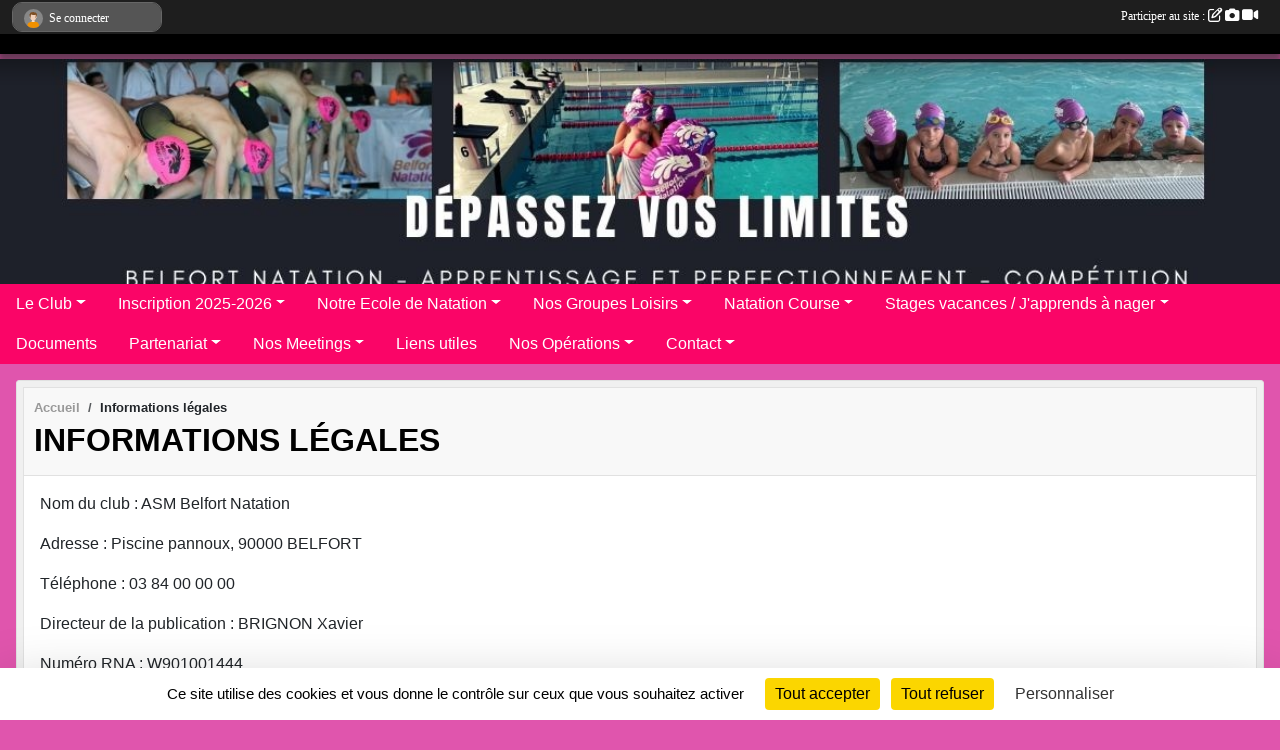

--- FILE ---
content_type: text/html; charset=UTF-8
request_url: https://www.belfort-natation.net/informations-legales
body_size: 6916
content:
<!DOCTYPE html>
<html lang="fr" class="Arial uppercasable">
<head>
    <base href="https://www.belfort-natation.net/">
    <meta charset="utf-8">
    <meta http-equiv="Content-Type" content="text/html; charset=utf-8">
    <title>Informations légales - ASM BELFORT NATATION - club natation natation course, école de natation, loisirs perfectionnement</title>
    <meta name="description" content="Apprentissage - Perfectionnement natation - Compétition - Eveil aquatique - Aisance aquatique - Aquaphobie

Ecole de Natation dès 3 ans, Natation Course, Loisirs Adultes, Ados.

LE club pour apprendre à nager, se perfectionner, nager en compétition...">
    <meta name="viewport" content="width=device-width, initial-scale=1, maximum-scale=1">
    <meta name="csrf-token" content="kcGeF3Ae0Kgzcc5oqrPbx1K7N6XhYdK1Oj16FXXP">
    <meta name="apple-itunes-app" content="app-id=890452369">

    <link rel="shortcut icon" type="image/jpeg" href="/media/uploaded/sites/620/association/67c30ecfac51f_BelfortNatationVEC.jpg">    
    <link rel="apple-touch-icon" sizes="152x152" href="/mu-152/620/association/67c30ecfac51f_BelfortNatationVEC.jpg">
    <link rel="apple-touch-icon" sizes="180x180" href="/mu-180/620/association/67c30ecfac51f_BelfortNatationVEC.jpg">
    <link rel="apple-touch-icon" sizes="167x167" href="/mu-167/620/association/67c30ecfac51f_BelfortNatationVEC.jpg">
    <meta name="msapplication-TileImage" content="/mu-180/620/association/67c30ecfac51f_BelfortNatationVEC.jpg">


    <link rel="manifest" href="/manifest.json">
    <meta name="apple-mobile-web-app-title" content="ASM BELFORT NATATION - club natation natation course, école de natation, loisirs perfectionnement">

 
    <meta property="og:image" content="https://www.belfort-natation.net/media/uploaded/sites/620/association/67c30ecfac51f_BelfortNatationVEC.jpg">
    <meta property="og:title" content="ASM Belfort Natation">
    <meta property="og:description" content="Apprentissage - Perfectionnement natation - Compét...">

 
    <meta name="google-site-verification" content="natation belfort">

    <link rel="alternate" type="application/rss+xml" title="ASM BELFORT NATATION - club natation natation course, école de natation, loisirs perfectionnement - Les news" href="/rss/news">
    <link rel="alternate" type="application/rss+xml" title="ASM BELFORT NATATION - club natation natation course, école de natation, loisirs perfectionnement - Les évènements" href="/rss/evenement">


<link type="text/css" rel="stylesheet" href="css/bootstrap.5.3.2/bootstrap.min.css">

<link type="text/css" rel="stylesheet" href="css/fontawesome-free-6.5.1-web/css/all.min.css">

<link type="text/css" rel="stylesheet" href="css/barre-noire.css">

<link type="text/css" rel="stylesheet" href="css/common.css">

<link type="text/css" rel="stylesheet" href="css/design-1.css">

<link type="text/css" rel="stylesheet" href="js/fancybox.5.0.36/fancybox.css">

<link type="text/css" rel="stylesheet" href="fonts/icons.css">

    <script src="js/bootstrap.5.3.2/bootstrap.bundle.min.js?tm=1736255796"></script>
    <script src="js/jquery-3.7.1.min.js?tm=1736255796"></script>
    <script src="js/advert.js?tm=1736255796"></script>

     <script src="/tarteaucitron/tarteaucitron.js"></script>
    <script src="/tarteaucitron/tarteaucitron-services.js"></script>
    <script>
        tarteaucitron.init({
            "privacyUrl": "", /* Privacy policy url */

            "hashtag": "#tarteaucitron", /* Open the panel with this hashtag */
            "cookieName": "tarteaucitron", /* Cookie name */

            "orientation": "bottom", //  "middle", /* Banner position (top - bottom) */

            "showAlertSmall": false, /* Show the small banner on bottom right */
            "cookieslist": false, /* Show the cookie list */

            "showIcon": false, /* Show cookie icon to manage cookies */
            "iconPosition": "BottomRight", /* BottomRight, BottomLeft, TopRight and TopLeft */

            "adblocker": false, /* Show a Warning if an adblocker is detected */

            "DenyAllCta" : true, /* Show the deny all button */
            "AcceptAllCta" : true, /* Show the accept all button when highPrivacy on */
            "highPrivacy": true, /* HIGHLY RECOMMANDED Disable auto consent */

            "handleBrowserDNTRequest": false, /* If Do Not Track == 1, disallow all */

            "removeCredit": true, /* Remove credit link */
            "moreInfoLink": true, /* Show more info link */
            "useExternalCss": false, /* If false, the tarteaucitron.css file will be loaded */

            "readmoreLink": "", /* Change the default readmore link */

            "mandatory": true, /* Show a message about mandatory cookies */
        });
        
    </script> 
</head>
<body class="colonne_widget_double informations-legales bg-type-none no-logo no-title no-orientation fixed-footer users-rounded filters-select footer-with-partenaires"  style="--color1: rgb(0, 0, 0);--color2: rgb(250, 5, 103);--color1-light: rgba(0, 0, 0,0.05);--color1-declined: rgb(32,32,32);--color2-declined: rgb(255,37,135);--title-color: rgb(5, 5, 5);--color1-bkg-texte1: rgb(160,160,160);--color1-bkg-texte2: rgb(255,165,255);--background-color: rgb(224, 85, 173);--logo-size: 150px;--title-px: 60;--title-size: 3.5em;--slogan-size: 2em;--title-size-coef1: 0,41666666666667;--title-size-coef2: 10;--color1r: 0;--color1g: 0;--color1b: 0;--max-width: 1400px;--bandeau-w: 100%;--bandeau-h: auto;--bandeau-x: 0px;--bandeau-y: 0px;--bandeau-max-height: 245.614px;" >
        <div id="wrap">
    <div id="a2hs" class="bg-dark d-sm-none">
    <div class="container-fluid py-3 maxwidth">
        <div class="row">
            <div class="col-6 text-white">
                <img src="/images/common/mobile-app.png" class="img-thumbnail" style="max-width:30px">
                sportsregions
            </div>
            <div class="col-6 text-end">
                <a href="https://play.google.com/store/apps/details?id=com.initiatives.sportsregions&hl=fr_FR" class="btn btn-sm btn-success">Installer</a>
            </div>
        </div>
    </div>
</div>    <header id="header">
        <div class="fond">
            <div id="degrade"></div>
            <div class="container-fluid maxwidth">
                <div class="row">
                    <div class="col" id="logo">
                    
                            <a id="image_logo" href="https://www.belfort-natation.net" rel="home"><img src="/media/uploaded/sites/620/association/67c30ecfac51f_BelfortNatationVEC.jpg" alt="Logo"></a>
                            
                        <div>
                                <p class="longueur_1"><a href="https://www.belfort-natation.net" rel="home">Belfort Natation</a></p>
      
                            <span class="slogan"></span>
                        </div>
                    </div>
                </div>
            </div>
        </div>
        
            <section class="container-fluid px-0 maxwidth">
            <div class="row g-0">
                <div class="bandeau col" id="conteneur_bandeau">
                    <a href="https://www.belfort-natation.net"  rel="home"  >
                        <img id="image_bandeau" src="/media/uploaded/sites/620/bandeau/637f48bd0b4f6_banniere8.jpg" alt="Bandeau">
                    </a>
                </div>
            </div>
        </section>
            
            
        <section class="container-fluid px-0 maxwidth">
            <div class="row g-0">
                <div class="col">
                    <nav id="mainmenu" class="allow2lines">
                        <ul class="nav nav-pills">
            
    <li class="nav-item dropdown" id="menu_16862">
        <button class="nav-link dropdown-toggle " data-bs-toggle="dropdown" role="button" aria-haspopup="true" aria-expanded="false">Le Club</button>
        <div class="dropdown-menu">
                            <a class="dropdown-item" href="/en-savoir-plus/presentation-du-club-4605" id="menu_16877">Présentation</a>
                            <a class="dropdown-item" href="/en-savoir-plus/labellisation-151319" id="menu_732909">LABELLISATION</a>
                            <a class="dropdown-item" href="/en-savoir-plus/reglement-interieur-67163" id="menu_326785">Vie associative</a>
                            <a class="dropdown-item" href="https://www.belfort-natation.net/organigramme-du-club" id="menu_800751">Organigramme du club</a>
                            <a class="dropdown-item" href="/en-savoir-plus/organigramme-138088" id="menu_674172">Organigramme Sportif</a>
                            <a class="dropdown-item" href="/en-savoir-plus/les-officiels-67160" id="menu_326782">Nos Officiels</a>
                            <a class="dropdown-item" href="/en-savoir-plus/benevoles-67162" id="menu_326784">Nos Bénévoles</a>
                            <a class="dropdown-item" href="https://www.belfort-natation.net/videos-du-club" id="menu_16868">Albums videos</a>
                            <a class="dropdown-item" href="https://www.belfort-natation.net/photos-du-club" id="menu_16869">Albums photos</a>
                    </div>
    </li>
            
    <li class="nav-item dropdown" id="menu_795544">
        <button class="nav-link dropdown-toggle " data-bs-toggle="dropdown" role="button" aria-haspopup="true" aria-expanded="false">Inscription 2025-2026</button>
        <div class="dropdown-menu">
                            <a class="dropdown-item" href="/en-savoir-plus/anciens-adherents-165636" id="menu_802081">Anciens adhérents</a>
                            <a class="dropdown-item" href="/en-savoir-plus/nouveaux-adherents-164265" id="menu_795546">Nouveaux Adhérents</a>
                            <a class="dropdown-item" href="/en-savoir-plus/horaires-et-tarifs-168167" id="menu_817704">Infos Horaires et Tarifs Ecole de Natation</a>
                            <a class="dropdown-item" href="/en-savoir-plus/nos-tarifs-loisirs-168320" id="menu_818715">Infos Horaires et Tarifs Loisirs</a>
                            <a class="dropdown-item" href="/en-savoir-plus/nos-tarifs-competitions-168322" id="menu_818717">Infos Horaires et Tarifs Compétitions</a>
                    </div>
    </li>
            
    <li class="nav-item dropdown" id="menu_16884">
        <button class="nav-link dropdown-toggle " data-bs-toggle="dropdown" role="button" aria-haspopup="true" aria-expanded="false">Notre Ecole de Natation</button>
        <div class="dropdown-menu">
                            <a class="dropdown-item" href="/en-savoir-plus/les-nemos-103921" id="menu_512717">Les Némos (né en 2022)</a>
                            <a class="dropdown-item" href="/en-savoir-plus/hippo-67118" id="menu_326736">Les Hippos (né en 2021 et 2020)</a>
                            <a class="dropdown-item" href="/en-savoir-plus/poisson-sauvnage-67137" id="menu_326755">Les Poissons (né en 2019)</a>
                            <a class="dropdown-item" href="/en-savoir-plus/dauphins-passports-de-leau-67138" id="menu_326756">Les Dauphins (2018 - 2017)</a>
                            <a class="dropdown-item" href="/en-savoir-plus/les-espadons-passcollege-164274" id="menu_795627">Les Espadons (né en 2016 - 2015)</a>
                    </div>
    </li>
            
    <li class="nav-item dropdown" id="menu_795623">
        <button class="nav-link dropdown-toggle " data-bs-toggle="dropdown" role="button" aria-haspopup="true" aria-expanded="false">Nos Groupes Loisirs</button>
        <div class="dropdown-menu">
                            <a class="dropdown-item" href="/en-savoir-plus/loisirs-ados-138077" id="menu_674158">Loisirs ADOS</a>
                            <a class="dropdown-item" href="/en-savoir-plus/loisirs-adultes-138079" id="menu_674161">Loisirs ADULTES</a>
                    </div>
    </li>
            
    <li class="nav-item dropdown" id="menu_16864">
        <button class="nav-link dropdown-toggle " data-bs-toggle="dropdown" role="button" aria-haspopup="true" aria-expanded="false">Natation Course</button>
        <div class="dropdown-menu">
                            <a class="dropdown-item" href="/en-savoir-plus/charte-nageur-67130" id="menu_326748">Charte Nageur</a>
                            <a class="dropdown-item" href="/en-savoir-plus/groupe-pre-competition-111985" id="menu_551932">Pôle Pré-Compétition</a>
                            <a class="dropdown-item" href="/en-savoir-plus/presentation-du-pole-competition-67173" id="menu_326795">Pôle Compétition</a>
                            <a class="dropdown-item" href="/en-savoir-plus/presentation-67149" id="menu_326771">Pôle Maîtres</a>
                            <a class="dropdown-item" href="/en-savoir-plus/chase-et-laes-111987" id="menu_551934">CHASE - Collège Lycée Sainte Marie</a>
                            <a class="dropdown-item" href="/en-savoir-plus/laes-112013" id="menu_551975">LAES - Lycée Courbet</a>
                    </div>
    </li>
            
    <li class="nav-item dropdown" id="menu_534620">
        <button class="nav-link dropdown-toggle " data-bs-toggle="dropdown" role="button" aria-haspopup="true" aria-expanded="false">Stages vacances / J&#039;apprends à nager</button>
        <div class="dropdown-menu">
                            <a class="dropdown-item" href="/en-savoir-plus/stages-vacances-hivers-158873" id="menu_772455">Stages Vacances de Noël</a>
                            <a class="dropdown-item" href="/en-savoir-plus/organisation-des-stages-121484" id="menu_597388">Stages Vacances Toussaint</a>
                    </div>
    </li>
            
    <li class="nav-item" id="menu_795550">
        <a class="nav-link " href="https://www.belfort-natation.net/documents">Documents</a>
    </li>
            
    <li class="nav-item dropdown" id="menu_94363">
        <button class="nav-link dropdown-toggle " data-bs-toggle="dropdown" role="button" aria-haspopup="true" aria-expanded="false">Partenariat</button>
        <div class="dropdown-menu">
                            <a class="dropdown-item" href="/en-savoir-plus/decathlon-164778" id="menu_798465">DECATHLON</a>
                            <a class="dropdown-item" href="/en-savoir-plus/credit-mutuel-72213" id="menu_351095">Crédit Mutuel</a>
                            <a class="dropdown-item" href="/en-savoir-plus/af-design-24754" id="menu_94364">AF DESIGN</a>
                    </div>
    </li>
            
    <li class="nav-item dropdown" id="menu_795547">
        <button class="nav-link dropdown-toggle " data-bs-toggle="dropdown" role="button" aria-haspopup="true" aria-expanded="false">Nos Meetings</button>
        <div class="dropdown-menu">
                            <a class="dropdown-item" href="/en-savoir-plus/2eme-meeting-de-belfort-natation-164266" id="menu_795548">2ème Meeting de Belfort Natation</a>
                            <a class="dropdown-item" href="/en-savoir-plus/meeting-4-nages-maitres-2025-172454" id="menu_843959">Meeting 4 Nages Maîtres 2025</a>
                    </div>
    </li>
            
    <li class="nav-item" id="menu_795549">
        <a class="nav-link " href="/en-savoir-plus/liens-utiles-4603">Liens utiles</a>
    </li>
            
    <li class="nav-item dropdown" id="menu_715820">
        <button class="nav-link dropdown-toggle " data-bs-toggle="dropdown" role="button" aria-haspopup="true" aria-expanded="false">Nos Opérations</button>
        <div class="dropdown-menu">
                            <a class="dropdown-item" href="/en-savoir-plus/chocolats-noel-jeff-de-bruges-171615" id="menu_839486">Chocolats Noël Jeff de Bruges</a>
                            <a class="dropdown-item" href="/en-savoir-plus/madeleine-bijou-164205" id="menu_795383">Madeleines Bijou Noël</a>
                    </div>
    </li>
            
    <li class="nav-item dropdown" id="menu_795542">
        <button class="nav-link dropdown-toggle " data-bs-toggle="dropdown" role="button" aria-haspopup="true" aria-expanded="false">Contact</button>
        <div class="dropdown-menu">
                            <a class="dropdown-item" href="https://www.belfort-natation.net/contactez-nous" id="menu_795543">Contact</a>
                            <a class="dropdown-item" href="/en-savoir-plus/nous-contacter-74171" id="menu_361152">Nous contacter</a>
                    </div>
    </li>
</ul>
<form action="#" method="post">
    <select class="form-control form-select" id="navigation-select" name="navigation-select">
        <option value="">Navigation</option>
    </select>
</form>                    </nav>
                </div>
            </div>
        </section>
    </header>
        <div class="container-fluid px-0 px-sm-3 px-xxl-0 pb-5 maxwidth   is_detail   " id="contenu">
                
<div class="row">
    <div class="col-lg-12" id="main-column">
    <section id="main">
        <div class="inner">
            <header id="content-header">
                        <nav aria-label="breadcrumb">
        <ol class="breadcrumb" itemscope itemtype="https://schema.org/BreadcrumbList">
                            <li class="breadcrumb-item " itemprop="itemListElement" itemscope itemtype="https://schema.org/ListItem"><meta itemprop="position" content="1"><a href="https://www.belfort-natation.net" itemprop="item"><span itemprop="name">Accueil</span></a></li>
                            <li class="breadcrumb-item " itemprop="itemListElement" itemscope itemtype="https://schema.org/ListItem"><meta itemprop="position" content="2"><span itemprop="name">Informations légales</span></li>
                    </ol>
    </nav>
                            <h1 ><span>Informations légales</span></h1>
                                        <hr class="leon">
</header>            <div class="content">
                                <div class="content  ">
                                        <section class="detail informations-legales">
                        <div class="container-fluid px-0">
    <div class="row">
        <div class="col-12">
            <div id="informations_legales">
                <section id="main-content">
                    <p>Nom du club : ASM Belfort Natation</p><p>Adresse : Piscine pannoux, 90000 BELFORT</p><p>Téléphone : 03 84 00 00 00</p><p>Directeur de la publication : BRIGNON Xavier</p><p>Numéro RNA : W901001444</p><hr><p>Hébergeur du site : DMP Sportsregions - 10 Avenue George Auric - 72021 Le Mans Cedex 2 - <a href="https://www.sportsregions.fr/contactez-nous" target="_blank">Contacter l'hébergeur</a><p>En savoir plus sur la <a href="https://www.sportsregions.fr/politique-de-confidentialite">politique de confidentialité Sportsregions</a>, 
            la <a href="https://www.sportsregions.fr/charte-cookies">charte de gestion des cookies</a>
            et les <a href="https://www.sportsregions.fr/informations-legales">conditions générales d’utilisation de la plateforme Sportsregions</a></p><hr><p>L'éditeur de texte est Summernote : <a href="https://summernote.org/" target="_blank">https://summernote.org/</a> proposé en sous la <a href="https://fr.wikipedia.org/wiki/Licence_MIT" target="_blank">licence MIT</a>.</p>
                </section>
            </div>
        </div>
    </div>
</div>                    </section>
                                    </div>
            </div>
                    </div>
    </section>
 
    </div>
</div>
    </div>
</div><footer id="footer"  class="with-partenaires" >
    <div class="container maxwidth">
        <div class="row partenaires">
        <div class="col-12 px-0">
            <div class="container-fluid">
                <div class="d-none d-sm-flex row background">
                    <div class="col">
                                                <h2>Les partenaires du club</h2>
                    </div>
                </div>
                <div class="d-none d-sm-flex row background pb-2 justify-content-center ">
                                        <div class="col-2 col-md-1 py-2 px-1 px-md-2 px-xl-3 part text-center ">
                        <a data-bs-toggle="tooltip" data-bs-placement="top" href="/partenaires/grand-belfort-148350" title="Grand Belfort">
                                                            <img class="img-fluid border" src="/mub-120-120-f3f3f3/620/partenaire/67c31bde73066_GRANDBELFORTLOGOQUADRI.jpg" alt="Grand Belfort">
                                                    </a>
                    </div>
                                        <div class="col-2 col-md-1 py-2 px-1 px-md-2 px-xl-3 part text-center ">
                        <a data-bs-toggle="tooltip" data-bs-placement="top" href="/partenaires/territoire-de-belfort-148357" title="Territoire de Belfort">
                                                            <img class="img-fluid border" src="/mub-120-120-f3f3f3/620/partenaire/67c31cb1d5975_TerritoireDeBelfortLOGORVB.jpg" alt="Territoire de Belfort">
                                                    </a>
                    </div>
                                        <div class="col-2 col-md-1 py-2 px-1 px-md-2 px-xl-3 part text-center ">
                        <a data-bs-toggle="tooltip" data-bs-placement="top" href="/partenaires/ville-de-belfort-148346" title="Ville de Belfort">
                                                            <img class="img-fluid border" src="/mub-120-120-f3f3f3/620/partenaire/67c31bb40ed6e_LOGO5PDP.png" alt="Ville de Belfort">
                                                    </a>
                    </div>
                                        <div class="col-2 col-md-1 py-2 px-1 px-md-2 px-xl-3 part text-center ">
                        <a data-bs-toggle="tooltip" data-bs-placement="top" href="/partenaires/la-region-148358" title="La Région">
                                                            <img class="img-fluid border" src="/mub-120-120-f3f3f3/620/partenaire/67c31dbc41016_1REGIONBFClogofondblancCMJN.jpg" alt="La Région">
                                                    </a>
                    </div>
                                        <div class="col-2 col-md-1 py-2 px-1 px-md-2 px-xl-3 part text-center ">
                        <a data-bs-toggle="tooltip" data-bs-placement="top" href="/partenaires/socletude-157986" title="SoclEtude">
                                                            <img class="img-fluid border" src="/mub-120-120-f3f3f3/620/partenaire/6943a7ed964fd_Capture1.JPG" alt="SoclEtude">
                                                    </a>
                    </div>
                                        <div class="col-2 col-md-1 py-2 px-1 px-md-2 px-xl-3 part text-center ">
                        <a data-bs-toggle="tooltip" data-bs-placement="top" href="/partenaires/ecole-de-natation-francaise-4591" title="Ecole de Natation Francaise">
                                                            <img class="img-fluid border" src="/mub-120-120-f3f3f3/620/partenaire/58404debaa289_enf.png" alt="Ecole de Natation Francaise">
                                                    </a>
                    </div>
                                        <div class="col-2 col-md-1 py-2 px-1 px-md-2 px-xl-3 part text-center ">
                        <a data-bs-toggle="tooltip" data-bs-placement="top" href="/partenaires/af-design-155616" title="AF DESIGN">
                                                            <img class="img-fluid border" src="/mub-120-120-f3f3f3/620/partenaire/68e814c6a1681_unnamed1.png" alt="AF DESIGN">
                                                    </a>
                    </div>
                                        <div class="col-2 col-md-1 py-2 px-1 px-md-2 px-xl-3 part text-center ">
                        <a data-bs-toggle="tooltip" data-bs-placement="top" href="/partenaires/ffn-federation-francaise-de-natation-4587" title="FFN Fédération Française de Natation">
                                                            <img class="img-fluid border" src="/mub-120-120-f3f3f3/620/partenaire/58404c1a9e576_LogoFederalVerticPosiRVB.jpg" alt="FFN Fédération Française de Natation">
                                                    </a>
                    </div>
                                        <div class="col-2 col-md-1 py-2 px-1 px-md-2 px-xl-3 part text-center ">
                        <a data-bs-toggle="tooltip" data-bs-placement="top" href="/partenaires/decathlon-148937" title="DECATHLON">
                                                            <img class="img-fluid border" src="/mub-120-120-f3f3f3/620/partenaire/67d6e98015279_DKTLockupPrimaryBlueRGB.png" alt="DECATHLON">
                                                    </a>
                    </div>
                                        <div class="col-2 col-md-1 py-2 px-1 px-md-2 px-xl-3 part text-center  last ">
                        <a data-bs-toggle="tooltip" data-bs-placement="top" href="/partenaires/credit-mutuel-59762" title="Crédit Mutuel">
                                                            <img class="img-fluid border" src="/mub-120-120-f3f3f3/620/partenaire/5a254ef088330_CMcentre.jpg" alt="Crédit Mutuel">
                                                    </a>
                    </div>
                                    </div>
            </div>
        </div>
    </div>
        <div class="row py-3">
            <div class="col-md-3 col-lg-3 col-xl-3 col-xxl-3 pt-3 pb-1 text-center">
                <nav id="copyright"><a href="https://www.sportsregions.fr/inscription" title="Création de site internet de club de Natation" rel="friend" class="tag_acces_outil_footer_01A"><strong>Sports<em>regions</em></strong></a></nav>                <div id="visites">
                    <i class="fa fa-bar-chart"></i>
                <span id="nb-visites">Chargement des </span> visites
    </div>
<div id="stats_analyser"></div>            </div>
            <div class="col-md-4 col-lg-4 col-xl-4 col-xxl-3 pt-3 pb-1 px-0 text-center">
                <div id="footer-apps">
            <a href="https://play.google.com/store/apps/details?id=com.initiatives.sportsregions&amp;hl=fr_FR"  title="Télécharger l'application Android dans le Play Store"><img src="/images/common/badge-playstore-fr.svg" alt="Télécharger l'application Android dans le play Store"></a>
                <a href="https://itunes.apple.com/fr/app/sportsregions/id890452369" title="Télécharger l'application iPhone dans l\'App Store"><img src="/images/common/badge-appstore-fr.svg" alt="Télécharger l'application iPhone dans l'App Store"></a>
    </div>            </div>
            <div class="col-md-5 col-lg-5 col-xl-4 col-xxl-5 pt-3 pb-1 text-center">
                <nav id="cookies">
    <ul>
        <li><a href="https://www.sportsregions.fr/charte-cookies" class="informations-legales">Charte cookies</a></li>
                <li><a href="javascript:void(0);" onclick="tarteaucitron.userInterface.openPanel();" class="informations-legales">Gestion des cookies</a></li>
            </ul>
</nav>                <nav id="legal">
    <ul>
        <li><a href="https://www.belfort-natation.net/informations-legales" class="informations-legales">Informations légales</a></li>
        <li><a href="https://www.sportsregions.fr/signaler-un-contenu-inapproprie?k=384400">Signaler un contenu inapproprié</a></li>
    </ul>
</nav>            </div>
            <div class="col-xl-1 col-xxl-1 text-center pt-3 pb-1 px-0 rss d-none d-xl-block">
                <div class="rss">
    <a href="https://www.belfort-natation.net/rss/news" data-bs-toggle="tooltip" data-bs-placement="top" title="Flux rss des actualités"><i class="fa fa-rss"></i></a>
    <a href="https://www.belfort-natation.net/rss/evenement" data-bs-toggle="tooltip" data-bs-placement="top" title="Flux rss des évènements"><i class="fa fa-rss"></i></a>
</div>            </div>
        </div>
    </div>
</footer>        <div id="log_bar">
    <div class="container-fluid maxwidth">
        <div class="row" id="barre_noire">
            <div class="col">
                <div id="informations_utilisateur" class="not-connected">
                    <div id="lien_user" class="hilight">
                        <a href="https://www.belfort-natation.net/se-connecter" id="lien_user_lien">
                        <img id="avatar" class="img-fluid rounded-circle" src="/images/common/boxed-item-membre.svg" alt="avatar"><span class="label">Se connecter</span>
                        </a>
                    </div>
                    <input type="hidden" name="login_sv_email" value="">
                    <input type="hidden" name="login_sv_mode" value="">
                    <input type="hidden" name="login_sv_message" value="">
                    <div id="popup_login"><div id="popup_login_modal" class="modal fade" tabindex="-1" role="dialog" style="display:none"></div></div>
                </div>
            </div>
            <div class="col">
                <div id="participate">
                    <a href="https://www.belfort-natation.net/se-connecter" title="Se connecter pour rédiger une news">
                        Participer au site :
                    
                        <i class="far fa-edit"></i>
        
                        <i class="fas fa-camera"></i>
        
                        <i class="fas fa-video"></i>
                    </a>
                </div>
                            </div>
        </div>
    </div>
</div>
<div id="mobile_login_bar">
    <div class="container-fluid maxwidth">
        <div class="row">
            <div class="col-7 text-right">
                Envie de participer ?
            </div>
            <div class="col-5 text-center">
                <a href="https://www.belfort-natation.net/se-connecter" id="lien_user_lien_mobile" class="btn btn-sm btn-primary">Connexion</a>
            </div>
        </div>
    </div>
</div>        <div id="fb-root"></div>
    <div id="confirmPop" class="modal" style="display:none"></div>
    <div id="multi_modal" class="modal fade" tabindex="-1" role="dialog" style="display:none"></div>
    <script>
    var page_courante = "/informations-legales";
    var association_id = 620;
    var auto_open_login = 0;
    var termes_recherche = "";
    var popup_login_mode = null;
    var popup_login_identifiant = null;
    var popup_login_autoopen = 0;
    </script>
        
        <script src="js/confirm-message-pop.js"></script>
    
        <script src="js/common.js"></script>
    
        <script src="js/design-1.js"></script>
    
        <script src="js/fancybox.5.0.36/fancybox.umd.js"></script>
    
        <script src="js/formulaire.js"></script>
    
        <script src="js/reservations.js"></script>
    
        <script src="js/controle-honorabilite.js"></script>
    
        <script src="js/login.js"></script>
         <script>
        (tarteaucitron.job = tarteaucitron.job || []).push("openstreetmap_sportsregions");
    
    (tarteaucitron.job = tarteaucitron.job || []).push("facebooklikebox");

    (tarteaucitron.job = tarteaucitron.job || []).push("dailymotion");

    (tarteaucitron.job = tarteaucitron.job || []).push("vimeo");

    (tarteaucitron.job = tarteaucitron.job || []).push("facebook_video_sportsregions");

    
    
    </script> </body>
</html>

--- FILE ---
content_type: text/html; charset=UTF-8
request_url: https://www.belfort-natation.net/mub-120-120-f3f3f3/620/partenaire/67d6e98015279_DKTLockupPrimaryBlueRGB.png
body_size: 3488
content:
�PNG

   IHDR   x   x   9d6�   	pHYs  �  ��+  dIDATx���\�U�?��jeE�e�Y�eY��
���o�U\�7;[��JH��J�c���("�2(�I�[H�P�5M���͌����̢(M��`�	n)�/�V��~����ٵ�����Zϻ��9�{���s��Z^^6����@��,"��#8"��#8"��#8"��#8"��#8"��#8"��#8"��#8"��#8"��#8"��#8"��#8"��#8"��#8"��#8"��#8"��#8"��#8"��#8"��#8"��#8"��#8"��#8D$9hȎ�x�hHZw�7���شܥ>Kj5�K�nd{Z���H�r�/�����	nwz3����C\e�5�_6zjԟG�#^S��+�9 I�m7�s �"�Y�˛��W�|x�ҩ���v�l�M���q���Jq��;��Z�����^�f[�n=e��H��Aw��kwz����-t�{؟�X�̂�{��AVG������N��bc��v�[|^�s������;_�,�Zx��k��,Ei*<Y+~kMzV{�G�c�VCw<�Ϗ7����K�����MҬ%؉txtf؟�)��d3����Ѡ;n�}�)D׆���Ro�RC�5�.v�����1t�\���Yec؟_�������6�Z��,�����e��ޖ�_,M�b�iY�\.�e�2�?�-�{���3�7�NK�Z�f�lw�m�u�;�6̿������sU��}s��*��N3N��J~�R���8$�3�N�G����!����g�N��+��in���jmp�����D�3]�۝^��ׅ>~Pp�h���Ҡ[��ۀ�M�Ѡ;6��O�=S��i3V��n��WG�9�0[�6�ϳ�V��{���@�LF6���F_H�l��VnWG-^_�t���"�٘������g��U٨d\��u�M:Y�򇋍���;��ŏc�I'{KC�*��6�He/?�3.�m�Ӳ�V^����fl�����~�C�~��K�l��CM�"� �e�����fΟ0>!xFB� ��yZ�c�G(/��U6,�-��9��c�@^)���_-���>��]�� ��%1~�B~`�xT͉�W�+�צ*Os4_A#F�ׄn�������'�yz�7c�L��*��g��ۓ4��Y����s�4<�A���]��g�rs�b�q��uFa/�5��?�t�E`$�5�w/�Ӭ�]컋�w?�'�� �_���!�d���~gA?4*�V����T�I����<�x���5�wh����w�~f4��@5g��O���!lAR!�A��i����JWz���;hwz
m��������<���[�Ñ_E�˹f6���4;����A��4Y��t��l�k8�����䓬 O�c�u{d�j�$�#�A~��yCuF2oj��Ū�^ĺ����-�K?�t��(���8�ax\�4pS�����4C�ʱ<`��.���NoWt��� �S���jc���ft�r,�ZXk��l�.���"��J�26{��<P����]���1��a�L)��Q���t�t�w�c���7�qM�/Q�/��ա��4hy��i�i�i�A��Bgj[0�wW����������K��-�{�	b"�U$N�������t�pLbosuR��Ʃ/S��zKp~:���RJ﨤sc_�c�C���s�����,O� }�s�O:��ɼ�{�%��[��׈��oWul"��au��5�]�{u*��m��!�[�������*��:����X)N�K�2��z|T�t4�D���/�'�y��ל�ig�s�6���N��ڝ�fП��.wh�K���0�&6w�_����3B`��������Ϫl,�R�hN��	�K{�K<	�<h_1��'I��?Y�2���*�S��4:e�y0_ŝ�v햴�x�gLeG*R~�/q^��V[;�u����l���gUp�Z���5͹/�E�&�aFSiy�i�'7�D��)��$}j��<�(;�\�xr���㳈3UK��>3,<=t����v��^�r�J��ʹ�4#I�wG�|`ZH��n��KUc�� MO���)�:7t�_t���#�&P�D�v�0~������/V�8I��t��������h���� ͹f��v�^B�i9�^'���P�.�Τe|�������5�Mr�.�x�z8I�5�M����<ڿi���A:���
@��+G�/���j��,�I�}���}#��>�]�y��*�K�Ǟx	R�z�b�����:5��i�z�d^d��j����/t��|y�"t]�fO�;�-6?��\�����,q� p ���;���@��f;�f�i���^��2��H=y�T��9*�:�i��b�S���=Y�6�y��s4/� �Z)t�"�(��+u�2����=K��,�Z�<4]b�]��B�Y¦c�|�AUV(��j�����<�HC��ࠤ����E���/�w���`�e���u��s�_�ܒ���{��ʝX�I��]�?�x�nx�3/.���*�j?�Ɵ��������ѫ.eqCޫ�W�߹f�������p/��a��r�/��f��g�~���5H�N�;���q��*0�+�K]V�k�;�b�T��Vm?!��_����F>Kz���~հ�܏K�h�q�;P^i���	�Y��!�/��w��i� �S}��36Rz!�:)['m$x0��?�X���*y֬��s军���#���(6k�>��@w����R<{��a��܋t_5W�U~f2i�Q�5��=���>� o�X�0�w'�l ~K�{�����Z����*LOƒ�G��t�B'1�O�V_�!��ݯqEc�/�����{m����4�����_'N�����Nv�.�'��}�>_W���o�^�_Kݐ�.EG��O�k�f�D�W����J����򕓣#^s��8"��#8"��#8"��#8"��#8"��#8"��#8"��#8"��#8"��#8"��#8"��#8"��#8"��#8"��#8"��#8"��#8"��#8"��#8"��#8"��#8"��#8"��#8"��#8��:�`��=�    IEND�B`�

--- FILE ---
content_type: text/html; charset=UTF-8
request_url: https://www.belfort-natation.net/visites
body_size: 6
content:
367570